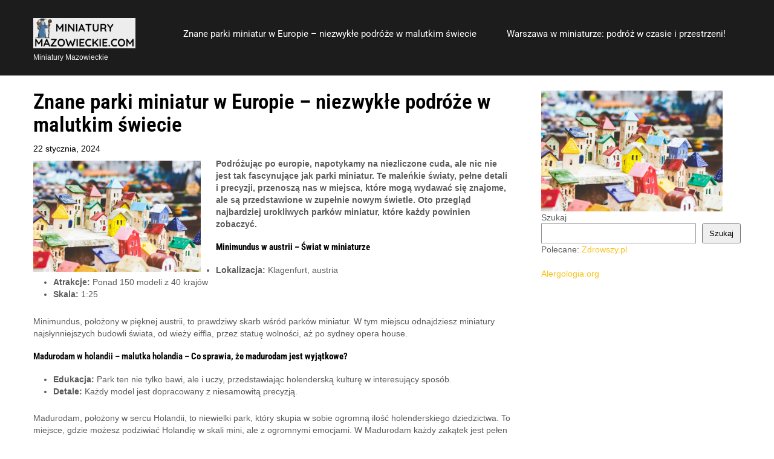

--- FILE ---
content_type: text/css
request_url: https://miniaturymazowieckie.com/core/views/fundraiser-lite/css/nivo-slider.css
body_size: 384
content:
/*
 * jQuery Nivo Slider v3.2
 * http://nivo.dev7studios.com
 *
 * Copyright 2012, Dev7studios
 * Free to use and abuse under the MIT license.
 * http://www.opensource.org/licenses/mit-license.php
 */
 
/* The Nivo Slider styles */
.slider-wrapper{ position:relative;}
.slider-main{position:relative;}
.nivoSlider {position:relative;	width:100%;	height:auto;overflow: hidden;}
.nivoSlider img {position:absolute;top:0px;	left:0px;max-width: none;}
.nivo-main-image {display: block !important;position: relative !important; width: 100% !important;}

/* If an image is wrapped in a link */
.nivoSlider a.nivo-imageLink {position:absolute;top:0px;left:0px;width:100%;height:100%;border:0;padding:0;	margin:0;z-index:6;	display:none;background:white; 
filter:alpha(opacity=0); opacity:0;}
/* The slices and boxes in the Slider */
.nivo-slice {display:block;	position:absolute;	z-index:5;	height:100%;top:0;}
.nivo-box {	display:block;	position:absolute;z-index:5;overflow:hidden;}
.nivo-box img { display:block; }

/* Caption styles */
.nivo-html-caption { display:none;}
/* Direction nav styles (e.g. Next & Prev) */
.nivo-directionNav a {	position:absolute;	top:50%;z-index:9;cursor:pointer;}
a.nivo-prevNav {left:1%;background-position:16px 0 !important;}
a.nivo-nextNav {right:1%;background-position:-16px 0 !important;}
/* Control nav styles (e.g. 1,2,3...) */
.nivo-controlNav {text-align:center; padding:0; position: absolute; text-align: center; width: auto; bottom:4%; left:0; right:0; z-index:9;}
.nivo-controlNav a {cursor:pointer;}
.nivo-controlNav a {border: 0 none; display:inline-block; background-color:#fff; height: 14px; margin:4px; text-indent: -9999px; width:14px; border-radius:100%; -moz-border-radius:100%; -webkit-border-radius:100%;}
.nivo-controlNav a.active {font-weight:bold; background-position: 0 -21px; background-color:#f8c218;}
.nivo-directionNav a{border: 0 none; display: block; height: 26px; text-indent: -9999px; transition: all 200ms ease-in-out 0s; width: 33px; background:url(../images/slide-nav.png) no-repeat left top;}
/* Caption styles */
.nivo-caption{position:absolute; left:0; right:0; text-align:center; -webkit-box-sizing: border-box; -moz-box-sizing: border-box; box-sizing: border-box; color:#fff; z-index:8; overflow: hidden; width:100%; bottom:27%; padding:20px;}
.slide_info h2{font-size:74px; color:#fff; margin:0 0 30px; font-family: 'Roboto Condensed'; font-weight:700; text-shadow: 0 5px 5px #101010; -moz-text-shadow: 0 5px 5px #101010; -webkit-text-shadow: 0 5px 5px #101010;}
.slide_info h2 span{color:#fff;}
.slide_info p{color:#ffffff; margin-bottom:35px; font-family: 'Assistant'; font-size: 17px; line-height:23px;}
.slide_info h2 a{color:#f8c218; }
.slide_info .slide_more{font-family: 'Roboto Condensed'; font-size:19px; font-weight:400; padding:14px 54px;color:#fff; display:inline-block; margin-top:15px; border:1px solid #FFF; border-radius:25px; -moz-border-radius:25px; -webkit-border-radius:25px;}
.slide_info .slide_more:hover{color:#fff; border:1px solid #f8c218;}